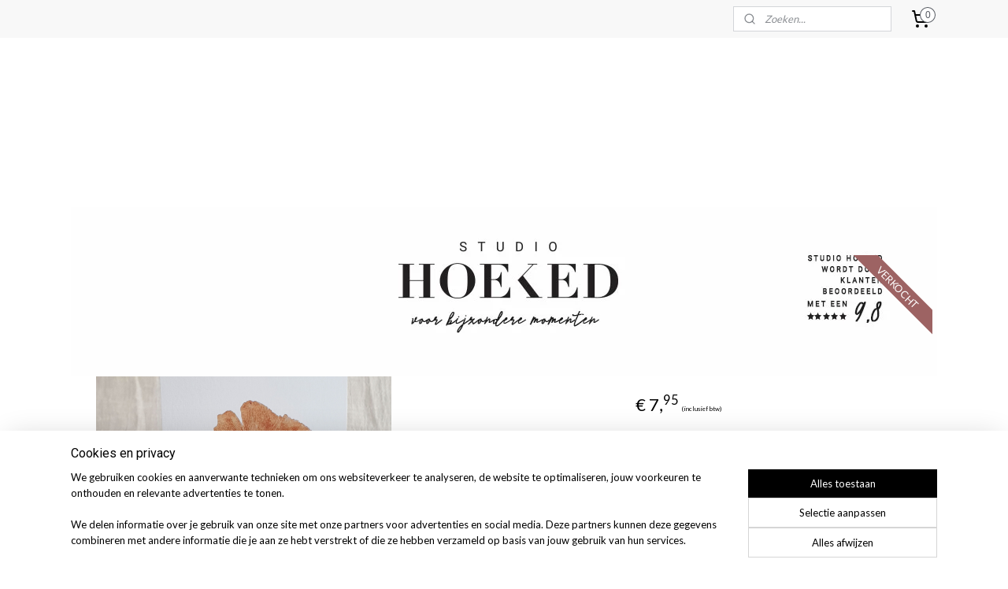

--- FILE ---
content_type: text/html; charset=UTF-8
request_url: https://www.studio-hoeked.nl/a-72708661/kaarthouders/kaarthouder-keramiek-geometrisch-beige-blauw/
body_size: 16633
content:
<!DOCTYPE html>
<!--[if lt IE 7]>
<html lang="nl"
      class="no-js lt-ie9 lt-ie8 lt-ie7 secure"> <![endif]-->
<!--[if IE 7]>
<html lang="nl"
      class="no-js lt-ie9 lt-ie8 is-ie7 secure"> <![endif]-->
<!--[if IE 8]>
<html lang="nl"
      class="no-js lt-ie9 is-ie8 secure"> <![endif]-->
<!--[if gt IE 8]><!-->
<html lang="nl" class="no-js secure">
<!--<![endif]-->
<head prefix="og: http://ogp.me/ns#">
    <meta http-equiv="Content-Type" content="text/html; charset=UTF-8"/>

    <title>kaarthouder keramiek studio hoeked</title>
    <meta name="description" content="Handgemaakte keramieke kaarthouder" />
    <meta name="robots" content="noarchive"/>
    <meta name="robots" content="index,follow,noodp,noydir"/>
    
    <meta name="verify-v1" content="x_L5pLhYtmT2MSbIXslb3R8v_XLRaOgELXWqSVYTT4o"/>
        <meta name="google-site-verification" content="x_L5pLhYtmT2MSbIXslb3R8v_XLRaOgELXWqSVYTT4o"/>
    <meta name="viewport" content="width=device-width, initial-scale=1.0"/>
    <meta name="revisit-after" content="1 days"/>
    <meta name="generator" content="Mijnwebwinkel"/>
    <meta name="web_author" content="https://www.mijnwebwinkel.nl/"/>

    

    <meta property="og:site_name" content="studio-hoeked.nl"/>

        <meta property="og:title" content="kaarthouder keramiek studio hoeked"/>
    <meta property="og:description" content="Handgemaakte keramieke kaarthouder"/>
    <meta property="og:type" content="product"/>
    <meta property="og:image" content="https://cdn.myonlinestore.eu/944dd2dd-6be1-11e9-a722-44a8421b9960/image/cache/article/1d24e8aa3d503f747e82d99d938b6b455966c484.jpg"/>
        <meta property="og:url" content="https://www.studio-hoeked.nl/a-72708661/kaarthouders/kaarthouder-keramiek-geometrisch-beige-blauw/"/>

    <link rel="preload" as="style" href="https://static.myonlinestore.eu/assets/../js/fancybox/jquery.fancybox.css?20260114074236"
          onload="this.onload=null;this.rel='stylesheet'">
    <noscript>
        <link rel="stylesheet" href="https://static.myonlinestore.eu/assets/../js/fancybox/jquery.fancybox.css?20260114074236">
    </noscript>

    <link rel="stylesheet" type="text/css" href="https://asset.myonlinestore.eu/8IVIg2usXRUfsBXOKGcGCGqouElanZh.css"/>

    <link rel="preload" as="style" href="https://static.myonlinestore.eu/assets/../fonts/fontawesome-6.4.2/css/fontawesome.min.css?20260114074236"
          onload="this.onload=null;this.rel='stylesheet'">
    <link rel="preload" as="style" href="https://static.myonlinestore.eu/assets/../fonts/fontawesome-6.4.2/css/solid.min.css?20260114074236"
          onload="this.onload=null;this.rel='stylesheet'">
    <link rel="preload" as="style" href="https://static.myonlinestore.eu/assets/../fonts/fontawesome-6.4.2/css/brands.min.css?20260114074236"
          onload="this.onload=null;this.rel='stylesheet'">
    <link rel="preload" as="style" href="https://static.myonlinestore.eu/assets/../fonts/fontawesome-6.4.2/css/v4-shims.min.css?20260114074236"
          onload="this.onload=null;this.rel='stylesheet'">
    <noscript>
        <link rel="stylesheet" href="https://static.myonlinestore.eu/assets/../fonts/font-awesome-4.1.0/css/font-awesome.4.1.0.min.css?20260114074236">
    </noscript>

    <link rel="preconnect" href="https://static.myonlinestore.eu/" crossorigin />
    <link rel="dns-prefetch" href="https://static.myonlinestore.eu/" />
    <link rel="preconnect" href="https://cdn.myonlinestore.eu" crossorigin />
    <link rel="dns-prefetch" href="https://cdn.myonlinestore.eu" />

    <script type="text/javascript" src="https://static.myonlinestore.eu/assets/../js/modernizr.js?20260114074236"></script>
        
    <link rel="canonical" href="https://www.studio-hoeked.nl/a-72708661/kaarthouders/kaarthouder-keramiek-geometrisch-beige-blauw/"/>
    <link rel="icon" type="image/x-icon" href="https://cdn.myonlinestore.eu/944dd2dd-6be1-11e9-a722-44a8421b9960/favicon.ico?t=1768492946"
              />
    <script>
        var _rollbarConfig = {
        accessToken: 'd57a2075769e4401ab611d78421f1c89',
        captureUncaught: false,
        captureUnhandledRejections: false,
        verbose: false,
        payload: {
            environment: 'prod',
            person: {
                id: 397784,
            },
            ignoredMessages: [
                'request aborted',
                'network error',
                'timeout'
            ]
        },
        reportLevel: 'error'
    };
    // Rollbar Snippet
    !function(r){var e={};function o(n){if(e[n])return e[n].exports;var t=e[n]={i:n,l:!1,exports:{}};return r[n].call(t.exports,t,t.exports,o),t.l=!0,t.exports}o.m=r,o.c=e,o.d=function(r,e,n){o.o(r,e)||Object.defineProperty(r,e,{enumerable:!0,get:n})},o.r=function(r){"undefined"!=typeof Symbol&&Symbol.toStringTag&&Object.defineProperty(r,Symbol.toStringTag,{value:"Module"}),Object.defineProperty(r,"__esModule",{value:!0})},o.t=function(r,e){if(1&e&&(r=o(r)),8&e)return r;if(4&e&&"object"==typeof r&&r&&r.__esModule)return r;var n=Object.create(null);if(o.r(n),Object.defineProperty(n,"default",{enumerable:!0,value:r}),2&e&&"string"!=typeof r)for(var t in r)o.d(n,t,function(e){return r[e]}.bind(null,t));return n},o.n=function(r){var e=r&&r.__esModule?function(){return r.default}:function(){return r};return o.d(e,"a",e),e},o.o=function(r,e){return Object.prototype.hasOwnProperty.call(r,e)},o.p="",o(o.s=0)}([function(r,e,o){var n=o(1),t=o(4);_rollbarConfig=_rollbarConfig||{},_rollbarConfig.rollbarJsUrl=_rollbarConfig.rollbarJsUrl||"https://cdnjs.cloudflare.com/ajax/libs/rollbar.js/2.14.4/rollbar.min.js",_rollbarConfig.async=void 0===_rollbarConfig.async||_rollbarConfig.async;var a=n.setupShim(window,_rollbarConfig),l=t(_rollbarConfig);window.rollbar=n.Rollbar,a.loadFull(window,document,!_rollbarConfig.async,_rollbarConfig,l)},function(r,e,o){var n=o(2);function t(r){return function(){try{return r.apply(this,arguments)}catch(r){try{console.error("[Rollbar]: Internal error",r)}catch(r){}}}}var a=0;function l(r,e){this.options=r,this._rollbarOldOnError=null;var o=a++;this.shimId=function(){return o},"undefined"!=typeof window&&window._rollbarShims&&(window._rollbarShims[o]={handler:e,messages:[]})}var i=o(3),s=function(r,e){return new l(r,e)},d=function(r){return new i(s,r)};function c(r){return t(function(){var e=Array.prototype.slice.call(arguments,0),o={shim:this,method:r,args:e,ts:new Date};window._rollbarShims[this.shimId()].messages.push(o)})}l.prototype.loadFull=function(r,e,o,n,a){var l=!1,i=e.createElement("script"),s=e.getElementsByTagName("script")[0],d=s.parentNode;i.crossOrigin="",i.src=n.rollbarJsUrl,o||(i.async=!0),i.onload=i.onreadystatechange=t(function(){if(!(l||this.readyState&&"loaded"!==this.readyState&&"complete"!==this.readyState)){i.onload=i.onreadystatechange=null;try{d.removeChild(i)}catch(r){}l=!0,function(){var e;if(void 0===r._rollbarDidLoad){e=new Error("rollbar.js did not load");for(var o,n,t,l,i=0;o=r._rollbarShims[i++];)for(o=o.messages||[];n=o.shift();)for(t=n.args||[],i=0;i<t.length;++i)if("function"==typeof(l=t[i])){l(e);break}}"function"==typeof a&&a(e)}()}}),d.insertBefore(i,s)},l.prototype.wrap=function(r,e,o){try{var n;if(n="function"==typeof e?e:function(){return e||{}},"function"!=typeof r)return r;if(r._isWrap)return r;if(!r._rollbar_wrapped&&(r._rollbar_wrapped=function(){o&&"function"==typeof o&&o.apply(this,arguments);try{return r.apply(this,arguments)}catch(o){var e=o;throw e&&("string"==typeof e&&(e=new String(e)),e._rollbarContext=n()||{},e._rollbarContext._wrappedSource=r.toString(),window._rollbarWrappedError=e),e}},r._rollbar_wrapped._isWrap=!0,r.hasOwnProperty))for(var t in r)r.hasOwnProperty(t)&&(r._rollbar_wrapped[t]=r[t]);return r._rollbar_wrapped}catch(e){return r}};for(var p="log,debug,info,warn,warning,error,critical,global,configure,handleUncaughtException,handleAnonymousErrors,handleUnhandledRejection,captureEvent,captureDomContentLoaded,captureLoad".split(","),u=0;u<p.length;++u)l.prototype[p[u]]=c(p[u]);r.exports={setupShim:function(r,e){if(r){var o=e.globalAlias||"Rollbar";if("object"==typeof r[o])return r[o];r._rollbarShims={},r._rollbarWrappedError=null;var a=new d(e);return t(function(){e.captureUncaught&&(a._rollbarOldOnError=r.onerror,n.captureUncaughtExceptions(r,a,!0),e.wrapGlobalEventHandlers&&n.wrapGlobals(r,a,!0)),e.captureUnhandledRejections&&n.captureUnhandledRejections(r,a,!0);var t=e.autoInstrument;return!1!==e.enabled&&(void 0===t||!0===t||"object"==typeof t&&t.network)&&r.addEventListener&&(r.addEventListener("load",a.captureLoad.bind(a)),r.addEventListener("DOMContentLoaded",a.captureDomContentLoaded.bind(a))),r[o]=a,a})()}},Rollbar:d}},function(r,e){function o(r,e,o){if(e.hasOwnProperty&&e.hasOwnProperty("addEventListener")){for(var n=e.addEventListener;n._rollbarOldAdd&&n.belongsToShim;)n=n._rollbarOldAdd;var t=function(e,o,t){n.call(this,e,r.wrap(o),t)};t._rollbarOldAdd=n,t.belongsToShim=o,e.addEventListener=t;for(var a=e.removeEventListener;a._rollbarOldRemove&&a.belongsToShim;)a=a._rollbarOldRemove;var l=function(r,e,o){a.call(this,r,e&&e._rollbar_wrapped||e,o)};l._rollbarOldRemove=a,l.belongsToShim=o,e.removeEventListener=l}}r.exports={captureUncaughtExceptions:function(r,e,o){if(r){var n;if("function"==typeof e._rollbarOldOnError)n=e._rollbarOldOnError;else if(r.onerror){for(n=r.onerror;n._rollbarOldOnError;)n=n._rollbarOldOnError;e._rollbarOldOnError=n}e.handleAnonymousErrors();var t=function(){var o=Array.prototype.slice.call(arguments,0);!function(r,e,o,n){r._rollbarWrappedError&&(n[4]||(n[4]=r._rollbarWrappedError),n[5]||(n[5]=r._rollbarWrappedError._rollbarContext),r._rollbarWrappedError=null);var t=e.handleUncaughtException.apply(e,n);o&&o.apply(r,n),"anonymous"===t&&(e.anonymousErrorsPending+=1)}(r,e,n,o)};o&&(t._rollbarOldOnError=n),r.onerror=t}},captureUnhandledRejections:function(r,e,o){if(r){"function"==typeof r._rollbarURH&&r._rollbarURH.belongsToShim&&r.removeEventListener("unhandledrejection",r._rollbarURH);var n=function(r){var o,n,t;try{o=r.reason}catch(r){o=void 0}try{n=r.promise}catch(r){n="[unhandledrejection] error getting `promise` from event"}try{t=r.detail,!o&&t&&(o=t.reason,n=t.promise)}catch(r){}o||(o="[unhandledrejection] error getting `reason` from event"),e&&e.handleUnhandledRejection&&e.handleUnhandledRejection(o,n)};n.belongsToShim=o,r._rollbarURH=n,r.addEventListener("unhandledrejection",n)}},wrapGlobals:function(r,e,n){if(r){var t,a,l="EventTarget,Window,Node,ApplicationCache,AudioTrackList,ChannelMergerNode,CryptoOperation,EventSource,FileReader,HTMLUnknownElement,IDBDatabase,IDBRequest,IDBTransaction,KeyOperation,MediaController,MessagePort,ModalWindow,Notification,SVGElementInstance,Screen,TextTrack,TextTrackCue,TextTrackList,WebSocket,WebSocketWorker,Worker,XMLHttpRequest,XMLHttpRequestEventTarget,XMLHttpRequestUpload".split(",");for(t=0;t<l.length;++t)r[a=l[t]]&&r[a].prototype&&o(e,r[a].prototype,n)}}}},function(r,e){function o(r,e){this.impl=r(e,this),this.options=e,function(r){for(var e=function(r){return function(){var e=Array.prototype.slice.call(arguments,0);if(this.impl[r])return this.impl[r].apply(this.impl,e)}},o="log,debug,info,warn,warning,error,critical,global,configure,handleUncaughtException,handleAnonymousErrors,handleUnhandledRejection,_createItem,wrap,loadFull,shimId,captureEvent,captureDomContentLoaded,captureLoad".split(","),n=0;n<o.length;n++)r[o[n]]=e(o[n])}(o.prototype)}o.prototype._swapAndProcessMessages=function(r,e){var o,n,t;for(this.impl=r(this.options);o=e.shift();)n=o.method,t=o.args,this[n]&&"function"==typeof this[n]&&("captureDomContentLoaded"===n||"captureLoad"===n?this[n].apply(this,[t[0],o.ts]):this[n].apply(this,t));return this},r.exports=o},function(r,e){r.exports=function(r){return function(e){if(!e&&!window._rollbarInitialized){for(var o,n,t=(r=r||{}).globalAlias||"Rollbar",a=window.rollbar,l=function(r){return new a(r)},i=0;o=window._rollbarShims[i++];)n||(n=o.handler),o.handler._swapAndProcessMessages(l,o.messages);window[t]=n,window._rollbarInitialized=!0}}}}]);
    // End Rollbar Snippet
    </script>
    <script defer type="text/javascript" src="https://static.myonlinestore.eu/assets/../js/jquery.min.js?20260114074236"></script><script defer type="text/javascript" src="https://static.myonlinestore.eu/assets/../js/mww/shop.js?20260114074236"></script><script defer type="text/javascript" src="https://static.myonlinestore.eu/assets/../js/mww/shop/category.js?20260114074236"></script><script defer type="text/javascript" src="https://static.myonlinestore.eu/assets/../js/fancybox/jquery.fancybox.pack.js?20260114074236"></script><script defer type="text/javascript" src="https://static.myonlinestore.eu/assets/../js/fancybox/jquery.fancybox-thumbs.js?20260114074236"></script><script defer type="text/javascript" src="https://static.myonlinestore.eu/assets/../js/mww/image.js?20260114074236"></script><script defer type="text/javascript" src="https://static.myonlinestore.eu/assets/../js/mww/shop/article.js?20260114074236"></script><script defer type="text/javascript" src="https://static.myonlinestore.eu/assets/../js/mww/product/product.js?20260114074236"></script><script defer type="text/javascript" src="https://static.myonlinestore.eu/assets/../js/mww/product/product.configurator.js?20260114074236"></script><script defer type="text/javascript"
                src="https://static.myonlinestore.eu/assets/../js/mww/product/product.configurator.validator.js?20260114074236"></script><script defer type="text/javascript" src="https://static.myonlinestore.eu/assets/../js/mww/product/product.main.js?20260114074236"></script><script defer type="text/javascript" src="https://static.myonlinestore.eu/assets/../js/mww/navigation.js?20260114074236"></script><script defer type="text/javascript" src="https://static.myonlinestore.eu/assets/../js/delay.js?20260114074236"></script><script defer type="text/javascript" src="https://static.myonlinestore.eu/assets/../js/mww/ajax.js?20260114074236"></script><script defer type="text/javascript" src="https://static.myonlinestore.eu/assets/../js/foundation/foundation.min.js?20260114074236"></script><script defer type="text/javascript" src="https://static.myonlinestore.eu/assets/../js/foundation/foundation/foundation.topbar.js?20260114074236"></script><script defer type="text/javascript" src="https://static.myonlinestore.eu/assets/../js/foundation/foundation/foundation.tooltip.js?20260114074236"></script><script defer type="text/javascript" src="https://static.myonlinestore.eu/assets/../js/mww/deferred.js?20260114074236"></script>
        <script src="https://static.myonlinestore.eu/assets/webpack/bootstrapper.ce10832e.js"></script>
    
    <script src="https://static.myonlinestore.eu/assets/webpack/vendor.85ea91e8.js" defer></script><script src="https://static.myonlinestore.eu/assets/webpack/main.c5872b2c.js" defer></script>
    
    <script src="https://static.myonlinestore.eu/assets/webpack/webcomponents.377dc92a.js" defer></script>
    
    <script src="https://static.myonlinestore.eu/assets/webpack/render.8395a26c.js" defer></script>

    <script>
        window.bootstrapper.add(new Strap('marketingScripts', []));
    </script>
        <script>
  window.dataLayer = window.dataLayer || [];

  function gtag() {
    dataLayer.push(arguments);
  }

    gtag(
    "consent",
    "default",
    {
      "ad_storage": "denied",
      "ad_user_data": "denied",
      "ad_personalization": "denied",
      "analytics_storage": "denied",
      "security_storage": "granted",
      "personalization_storage": "denied",
      "functionality_storage": "denied",
    }
  );

  gtag("js", new Date());
  gtag("config", 'G-HSRC51ENF9', { "groups": "myonlinestore" });</script>
<script async src="https://www.googletagmanager.com/gtag/js?id=G-HSRC51ENF9"></script>
        <script>
        
    </script>
        
<script>
    var marketingStrapId = 'marketingScripts'
    var marketingScripts = window.bootstrapper.use(marketingStrapId);

    if (marketingScripts === null) {
        marketingScripts = [];
    }

        marketingScripts.push({
        inline: `!function (f, b, e, v, n, t, s) {
        if (f.fbq) return;
        n = f.fbq = function () {
            n.callMethod ?
                n.callMethod.apply(n, arguments) : n.queue.push(arguments)
        };
        if (!f._fbq) f._fbq = n;
        n.push = n;
        n.loaded = !0;
        n.version = '2.0';
        n.agent = 'plmyonlinestore';
        n.queue = [];
        t = b.createElement(e);
        t.async = !0;
    t.src = v;
    s = b.getElementsByTagName(e)[0];
    s.parentNode.insertBefore(t, s)
    }(window, document, 'script', 'https://connect.facebook.net/en_US/fbevents.js');

    fbq('init', '415506599066306');
    fbq('track', 'PageView');
    `,
    });
    
    window.bootstrapper.update(new Strap(marketingStrapId, marketingScripts));
</script>
    <noscript>
        <style>ul.products li {
                opacity: 1 !important;
            }</style>
    </noscript>

            <script>
                (function (w, d, s, l, i) {
            w[l] = w[l] || [];
            w[l].push({
                'gtm.start':
                    new Date().getTime(), event: 'gtm.js'
            });
            var f = d.getElementsByTagName(s)[0],
                j = d.createElement(s), dl = l != 'dataLayer' ? '&l=' + l : '';
            j.async = true;
            j.src =
                'https://www.googletagmanager.com/gtm.js?id=' + i + dl;
            f.parentNode.insertBefore(j, f);
        })(window, document, 'script', 'dataLayer', 'GTM-MSQ3L6L');
                (function (w, d, s, l, i) {
            w[l] = w[l] || [];
            w[l].push({
                'gtm.start':
                    new Date().getTime(), event: 'gtm.js'
            });
            var f = d.getElementsByTagName(s)[0],
                j = d.createElement(s), dl = l != 'dataLayer' ? '&l=' + l : '';
            j.async = true;
            j.src =
                'https://www.googletagmanager.com/gtm.js?id=' + i + dl;
            f.parentNode.insertBefore(j, f);
        })(window, document, 'script', 'dataLayer', 'GTM-NJP4RCM');
            </script>

</head>
<body    class="lang-nl_NL layout-width-1100 twoColumn">

    <noscript>
                    <iframe src="https://www.googletagmanager.com/ns.html?id=GTM-MSQ3L6L" height="0" width="0"
                    style="display:none;visibility:hidden"></iframe>
                    <iframe src="https://www.googletagmanager.com/ns.html?id=GTM-NJP4RCM" height="0" width="0"
                    style="display:none;visibility:hidden"></iframe>
            </noscript>


<header>
    <a tabindex="0" id="skip-link" class="button screen-reader-text" href="#content">Spring naar de hoofdtekst</a>
</header>


<div id="react_element__filter"></div>

<div class="site-container">
    <div class="inner-wrap">
        
        
        <div class="bg-container custom-css-container"             data-active-language="nl"
            data-current-date="19-01-2026"
            data-category-id="unknown"
            data-article-id="56866081"
            data-article-category-id="6424813"
            data-article-name="kaarthouder keramiek - geometrisch - beige/blauw"
        >
            <noscript class="no-js-message">
                <div class="inner">
                    Javascript is uitgeschakeld.


Zonder Javascript is het niet mogelijk bestellingen te plaatsen in deze webwinkel en zijn een aantal functionaliteiten niet beschikbaar.
                </div>
            </noscript>

            <div id="header">
                <div id="react_root"><!-- --></div>
                <div
                    class="header-bar-top">
                                                
<div class="row header-bar-inner" data-bar-position="top" data-options="sticky_on: [medium, large]; is_hover: true; scrolltop: true;" data-topbar>
    <section class="top-bar-section">
                                    <div class="module-container search align-right2">
                    <div class="react_element__searchbox" 
    data-post-url="/search/" 
    data-search-phrase=""></div>

                </div>
                                                <div class="module-container cart align-right">
                    
<div class="header-cart module moduleCartCompact" data-ajax-cart-replace="true" data-productcount="0">
            <a href="/cart/?category_id=6424813" class="foldout-cart">
                <div   
    aria-hidden role="img"
    class="icon icon--sf-shopping-cart
        "
            title="Winkelwagen"
    >
    <svg><use xlink:href="#sf-shopping-cart"></use></svg>
    </div>
            <span class="count">0</span>
        </a>
        <div class="hidden-cart-details">
            <div class="invisible-hover-area">
                <div data-mobile-cart-replace="true" class="cart-details">
                                            <div class="cart-summary">
                            Geen artikelen in winkelwagen.
                        </div>
                                    </div>

                            </div>
        </div>
    </div>

                </div>
                        </section>
</div>

                                    </div>

                

        
                
            

<sf-header-image
    class="web-component"
    header-element-height="215px"
    align="right"
    store-name="studio-hoeked.nl"
    store-url="https://www.studio-hoeked.nl/"
    background-image-url=""
    mobile-background-image-url=""
    logo-custom-width=""
    logo-custom-height=""
    page-column-width="1100"
    style="
        height: 215px;

        --background-color: #FFFFFF;
        --background-height: 215px;
        --background-aspect-ratio: 1;
        --scaling-background-aspect-ratio: 2.75;
        --mobile-background-height: 0px;
        --mobile-background-aspect-ratio: 1;
        --color: #000000;
        --logo-custom-width: auto;
        --logo-custom-height: auto;
        --logo-aspect-ratio: 5.1162790697674
        ">
            <a href="https://www.studio-hoeked.nl/" slot="logo" style="max-height: 100%;">
            <img
                src="https://cdn.myonlinestore.eu/944dd2dd-6be1-11e9-a722-44a8421b9960/logo_large.png?t=1768492946"
                alt="studio-hoeked.nl"
                style="
                    width: 1100px;
                    height: 100%;
                    display: block;
                    max-height: 400px;
                    "
            />
        </a>
    </sf-header-image>
                <div class="header-bar-bottom sticky">
                                                
<div class="row header-bar-inner" data-bar-position="header" data-options="sticky_on: [medium, large]; is_hover: true; scrolltop: true;" data-topbar>
    <section class="top-bar-section">
                                    <nav class="module-container navigation  align-left">
                    <ul>
                            




<li class="">
            <a href="https://www.studio-hoeked.nl/" class="no_underline">
            HOME
                    </a>

                                </li>
    

    
    

<li class="has-dropdown active">
            <a href="https://www.studio-hoeked.nl/c-4187803/kaarten/" class="no_underline">
            KAARTEN
                                                <div aria-hidden role="img" class="icon"><svg><use xlink:href="#sf-chevron-down"></use></svg></div>
                                    </a>

                                    <ul class="dropdown">
                        




<li class="">
            <a href="https://www.studio-hoeked.nl/c-4491072/ansichtkaarten/" class="no_underline">
            Ansichtkaarten
                    </a>

                                </li>
    




<li class="">
            <a href="https://www.studio-hoeked.nl/c-4867044/wenskaarten/" class="no_underline">
            Wenskaarten
                    </a>

                                </li>
    




<li class="">
            <a href="https://www.studio-hoeked.nl/c-5856302/sterrenbeeld-kaarten/" class="no_underline">
            Sterrenbeeld kaarten
                    </a>

                                </li>
    




<li class="">
            <a href="https://www.studio-hoeked.nl/c-6845936/mini-kaartjes/" class="no_underline">
            Mini-kaartjes
                    </a>

                                </li>
    




<li class="">
            <a href="https://www.studio-hoeked.nl/c-6846230/cadeaubonnen/" class="no_underline">
            Cadeaubonnen
                    </a>

                                </li>
    




<li class="">
            <a href="https://www.studio-hoeked.nl/c-6846239/geldkaarten/" class="no_underline">
            Geldkaarten
                    </a>

                                </li>
    




<li class="">
            <a href="https://www.studio-hoeked.nl/c-6862232/limited-edition/" class="no_underline">
            LIMITED EDITION
                    </a>

                                </li>
    


    

<li class="active">
            <a href="https://www.studio-hoeked.nl/c-6424813/kaarthouders/" class="no_underline">
            Kaarthouders
                    </a>

                                </li>
                </ul>
                        </li>
    

    


<li class="has-dropdown">
            <a href="https://www.studio-hoeked.nl/c-3808230/gepersonaliseerde-posters/" class="no_underline">
            GEPERSONALISEERDE POSTERS
                                                <div aria-hidden role="img" class="icon"><svg><use xlink:href="#sf-chevron-down"></use></svg></div>
                                    </a>

                                    <ul class="dropdown">
                        




<li class="">
            <a href="https://www.studio-hoeked.nl/c-4492345/geboorteposters/" class="no_underline">
            Geboorteposters
                    </a>

                                </li>
    




<li class="">
            <a href="https://www.studio-hoeked.nl/c-5235828/sterrenbeeld-posters/" class="no_underline">
            Sterrenbeeld posters
                    </a>

                                </li>
    




<li class="">
            <a href="https://www.studio-hoeked.nl/c-6933068/geboortebloem-posters/" class="no_underline">
            Geboortebloem posters
                    </a>

                                </li>
    




<li class="">
            <a href="https://www.studio-hoeked.nl/c-7322090/geboortesteen-poster/" class="no_underline">
            Geboortesteen Poster
                    </a>

                                </li>
    




<li class="">
            <a href="https://www.studio-hoeked.nl/c-4492346/trouwposters/" class="no_underline">
            Trouwposters
                    </a>

                                </li>
    




<li class="">
            <a href="https://www.studio-hoeked.nl/c-4883790/familieposters/" class="no_underline">
            Familieposters
                    </a>

                                </li>
    




<li class="">
            <a href="https://www.studio-hoeked.nl/c-4626342/herrinnerings-posters/" class="no_underline">
            Herrinnerings posters
                    </a>

                                </li>
    




<li class="">
            <a href="https://www.studio-hoeked.nl/c-4892019/posters-voor-ondernemers/" class="no_underline">
            Posters voor ondernemers
                    </a>

                                </li>
    




<li class="">
            <a href="https://www.studio-hoeked.nl/c-6845987/juf-en-meester-poster/" class="no_underline">
            Juf en meester poster
                    </a>

                                </li>
                </ul>
                        </li>
    

    


<li class="has-dropdown">
            <a href="https://www.studio-hoeked.nl/c-5602304/illustraties/" class="no_underline">
            ILLUSTRATIES
                                                <div aria-hidden role="img" class="icon"><svg><use xlink:href="#sf-chevron-down"></use></svg></div>
                                    </a>

                                    <ul class="dropdown">
                        




<li class="">
            <a href="https://www.studio-hoeked.nl/c-6021634/huisportret/" class="no_underline">
            Huisportret
                    </a>

                                </li>
    




<li class="">
            <a href="https://www.studio-hoeked.nl/c-6021646/portret-illustratie/" class="no_underline">
            Portret illustratie
                    </a>

                                </li>
                </ul>
                        </li>
    

    


<li class="has-dropdown">
            <a href="https://www.studio-hoeked.nl/c-6953687/keramiek/" class="no_underline">
            KERAMIEK
                                                <div aria-hidden role="img" class="icon"><svg><use xlink:href="#sf-chevron-down"></use></svg></div>
                                    </a>

                                    <ul class="dropdown">
                        




<li class="">
            <a href="https://www.studio-hoeked.nl/c-7639473/nieuw/" class="no_underline">
            NIEUW
                    </a>

                                </li>
    




<li class="">
            <a href="https://www.studio-hoeked.nl/c-7289603/wandhangers-smiley/" class="no_underline">
            Wandhangers smiley 
                    </a>

                                </li>
    




<li class="">
            <a href="https://www.studio-hoeked.nl/c-7587945/wandhanger-yin-en-yang/" class="no_underline">
            Wandhanger Yin en Yang
                    </a>

                                </li>
    




<li class="">
            <a href="https://www.studio-hoeked.nl/c-7642431/wandhanger-kruizen/" class="no_underline">
            Wandhanger Kruizen
                    </a>

                                </li>
    




<li class="">
            <a href="https://www.studio-hoeked.nl/c-7640138/tegeltjes/" class="no_underline">
            Tegeltjes
                    </a>

                                </li>
    




<li class="">
            <a href="https://www.studio-hoeked.nl/c-7290146/altaartjes/" class="no_underline">
            Altaartjes
                    </a>

                                </li>
    




<li class="">
            <a href="https://www.studio-hoeked.nl/c-7290149/schattenkastjes/" class="no_underline">
            Schattenkastjes
                    </a>

                                </li>
    




<li class="">
            <a href="https://www.studio-hoeked.nl/c-7290155/wandplankjes/" class="no_underline">
            Wandplankjes
                    </a>

                                </li>
    




<li class="">
            <a href="https://www.studio-hoeked.nl/c-7640133/schalen/" class="no_underline">
            Schalen
                    </a>

                                </li>
    




<li class="">
            <a href="https://www.studio-hoeked.nl/c-7639643/theetipjes/" class="no_underline">
            Theetipjes
                    </a>

                                </li>
    




<li class="">
            <a href="https://www.studio-hoeked.nl/c-7290167/milagro-harten/" class="no_underline">
            Milagro Harten
                    </a>

                                </li>
    




<li class="">
            <a href="https://www.studio-hoeked.nl/c-7290179/kaarthouders/" class="no_underline">
            Kaarthouders
                    </a>

                                </li>
    




<li class="">
            <a href="https://www.studio-hoeked.nl/c-7290182/ringhouders/" class="no_underline">
            Ringhouders
                    </a>

                                </li>
    




<li class="">
            <a href="https://www.studio-hoeked.nl/c-7290188/overig/" class="no_underline">
            Overig
                    </a>

                                </li>
                </ul>
                        </li>
    




<li class="">
            <a href="https://www.studio-hoeked.nl/c-3530679/prints-lijsten/" class="no_underline">
            PRINTS &amp; LIJSTEN
                    </a>

                                </li>
    




<li class="">
            <a href="https://www.studio-hoeked.nl/c-4302497/planners-verjaardagkalenders/" class="no_underline">
            PLANNERS &amp; VERJAARDAGKALENDERS
                    </a>

                                </li>

                    </ul>
                </nav>
                        </section>
</div>

                                    </div>
            </div>

            
            
            <div id="content" class="columncount-1">
                <div class="row">
                                            <div class="columns columns-14 foldout-nav">
                            <a class="mobile-nav-toggle" href="#" data-react-trigger="mobile-navigation-toggle">
    <i></i> Menu</a>   
                        </div>
                                                                <div class="columns large-14 medium-14 small-14" id="centercolumn">
    
    
                                    <script>
        window.bootstrapper.add(new Strap('product', {
            id: '56866081',
            name: 'kaarthouder keramiek - geometrisch - beige/blauw',
            value: '7.950000',
            currency: 'EUR'
        }));

        var marketingStrapId = 'marketingScripts'
        var marketingScripts = window.bootstrapper.use(marketingStrapId);

        if (marketingScripts === null) {
            marketingScripts = [];
        }

        marketingScripts.push({
            inline: `if (typeof window.fbq === 'function') {
                window.fbq('track', 'ViewContent', {
                    content_name: "kaarthouder keramiek - geometrisch - beige/blauw",
                    content_ids: ["56866081"],
                    content_type: "product"
                });
            }`,
        });

        window.bootstrapper.update(new Strap(marketingStrapId, marketingScripts));
    </script>
    <div id="react_element__product-events"><!-- --></div>

    <script type="application/ld+json">
        {"@context":"https:\/\/schema.org","@graph":[{"@type":"Product","name":"kaarthouder keramiek - geometrisch - beige\/blauw","description":"Handgemaakte keramieke kaarthouderIedere kaarthouders is met de hand vervaardigd, geglazuurd en afgebakken in eigen oven.Hierdoor is iedere kaarthouder uniek en kan deze dus afwijken van de kaarthouder op de foto.","offers":{"@type":"Offer","availability":"https:\/\/schema.org\/OutOfStock","url":"https:\/\/www.studio-hoeked.nl\/a-72708661\/kaarthouders\/kaarthouder-keramiek-geometrisch-beige-blauw\/","priceSpecification":{"@type":"PriceSpecification","priceCurrency":"EUR","price":"7.95","valueAddedTaxIncluded":true},"@id":"https:\/\/www.studio-hoeked.nl\/#\/schema\/Offer\/7fd42f43-1bbb-49da-816e-b11a25d27df7"},"image":{"@type":"ImageObject","url":"https:\/\/cdn.myonlinestore.eu\/944dd2dd-6be1-11e9-a722-44a8421b9960\/image\/cache\/article\/1d24e8aa3d503f747e82d99d938b6b455966c484.jpg","contentUrl":"https:\/\/cdn.myonlinestore.eu\/944dd2dd-6be1-11e9-a722-44a8421b9960\/image\/cache\/article\/1d24e8aa3d503f747e82d99d938b6b455966c484.jpg","@id":"https:\/\/cdn.myonlinestore.eu\/944dd2dd-6be1-11e9-a722-44a8421b9960\/image\/cache\/article\/1d24e8aa3d503f747e82d99d938b6b455966c484.jpg"},"@id":"https:\/\/www.studio-hoeked.nl\/#\/schema\/Product\/7fd42f43-1bbb-49da-816e-b11a25d27df7"}]}
    </script>
    <div class="article product-page pro" id="article-container">
            <span class="badge-container">
                    <a title="kaarthouder keramiek - geometrisch - beige/blauw" class="badge small">
                <p>VERKOCHT</p>
            </a>
            </span>
        
<div class="prev_next-button">
                            <a href="/a-72708586/kaarthouders/kaarthouder-keramiek-geometrisch-groen/" title="Vorige artikel &#xA;(kaarthouder keramiek - geometrisch - groen)" class="prev_next_article" accesskey="p"><div   
    aria-hidden role="img"
    class="icon icon--sf-chevron-left
        "
            title="{{ language.getText(&#039;previous_article&#039;) }} &amp;#xA;({{ buttons.left.title|raw }})"
    ><svg><use xlink:href="#sf-chevron-left"></use></svg></div></a>        <span>Artikel 7 van 11</span>
            <a href="/a-72708652/kaarthouders/kaarthouder-keramiek-geometrisch-oranje/" title="Volgende artikel &#xA;(kaarthouder keramiek - geometrisch - oranje)" class="prev_next_article" accesskey="n"><div   
    aria-hidden role="img"
    class="icon icon--sf-chevron-right
        "
            title="{{ language.getText(&#039;next_article&#039;) }} &amp;#xA;({{ buttons.right.title|raw }})"
    ><svg><use xlink:href="#sf-chevron-right"></use></svg></div></a>    
    </div>

        <div class="details without-related">

                <div class="column-images">
    
                <div class="images">
                                    <div class="large">
                        

<a href="https://cdn.myonlinestore.eu/944dd2dd-6be1-11e9-a722-44a8421b9960/image/cache/full/1d24e8aa3d503f747e82d99d938b6b455966c484.jpg?20260114074236"
    class="fancybox"
    data-fancybox-type="image"
    data-thumbnail="https://cdn.myonlinestore.eu/944dd2dd-6be1-11e9-a722-44a8421b9960/image/cache/full/1d24e8aa3d503f747e82d99d938b6b455966c484.jpg?20260114074236"
    rel="fancybox-thumb" title="kaarthouder keramiek - geometrisch - beige/blauw"
    id="afbeelding1"
    >
                        <img src="https://cdn.myonlinestore.eu/944dd2dd-6be1-11e9-a722-44a8421b9960/image/cache/full/1d24e8aa3d503f747e82d99d938b6b455966c484.jpg?20260114074236" alt="kaarthouder&#x20;keramiek&#x20;-&#x20;geometrisch&#x20;-&#x20;beige&#x2F;blauw" />
            </a>
                    </div>
                            </div>
                        <ul class="thumbs">
                                
                                            </ul>
        </div>

            <div class="column-details">
                    <h1 class="product-title">
        kaarthouder keramiek - geometrisch - beige/blauw    </h1>
                    <span class="sku-container">
            </span>
                                                    
<div class="js-enable-after-load disabled">
    <div class="article-options" data-article-element="options">
        <div class="row">
            <div class="large-14 columns price-container">
                

    
    <span class="pricetag">
                    <span class="regular">
                    € 7,<sup>95</sup>

            </span>
            </span>

                                                    <small>
                        (inclusief                        btw)
                    </small>
                                            </div>
        </div>

                            
            <form accept-charset="UTF-8" name="add_to_cart"
          method="post" action="" class="legacy" data-optionlist-url="https://www.studio-hoeked.nl/article/select-articlelist-option/" id="addToCartForm">
            <div class="form-group        ">
    <div class="control-group">
            <div class="control-container   no-errors    ">
                                            </div>
                                </div>
</div>
    
            <input type="hidden"
            id="add_to_cart_category_article_id" name="add_to_cart[category_article_id]" class="form-control"
            value="72708661"                                         data-validator-range="0-0"
                />
        <input type="hidden"
            id="add_to_cart__token" name="add_to_cart[_token]" class="form-control"
            value="0e89e71140f42.rHaQnOC24igcriwM6JpMRbpbqWWBwuWtaRDM_UAB3xs.4Cej1I_z0Edel3g_hq42EYsPxwrP8dPPPHmPiAJqkHzOGdz6jfuVBWT3HA"                                         data-validator-range="0-0"
                />
        
            <div class="stockinfo">
                                                        
                                                                Het artikel is uitverkocht.
                    
                                                                    </div>
                                    </form>
        
        
    </div>
</div>
                                <div class="save-button-detail" id="react_element__saveforlater-detail-button" data-product-id="7fd42f43-1bbb-49da-816e-b11a25d27df7" data-product-name="kaarthouder keramiek - geometrisch - beige/blauw" data-analytics-id="56866081" data-value="7.950000" data-currency="EUR"></div>

                <div class="description">
                                            <div data-tab-content="description">
                        <div class="rte_content fullwidth">
                                                            <p>Handgemaakte keramieke kaarthouder</p><p>Iedere kaarthouders is met de hand vervaardigd, geglazuurd en afgebakken in eigen oven.<br />Hierdoor is iedere kaarthouder uniek en kan deze dus afwijken van de kaarthouder op de foto.</p>
                                                    </div>
                    </div>
                                            <a href="/c-6424813/kaarthouders/" onclick="if(window.gotoCategoryFromHistory) {window.gotoCategoryFromHistory(this.href); void(0)}" class="btn tiny">
        Terug naar overzicht
   </a>

                </div>
            </div>

                    </div>

                    
            </div>

            
    </div>
                                    </div>
            </div>
        </div>

                    <div id="footer" class="custom-css-container"             data-active-language="nl"
            data-current-date="19-01-2026"
            data-category-id="unknown"
            data-article-id="56866081"
            data-article-category-id="6424813"
            data-article-name="kaarthouder keramiek - geometrisch - beige/blauw"
        >
                    <div class="pane paneFooter">
        <div class="inner">
            <ul>
                                                        <li><div class="block textarea  textAlignLeft ">
            <h3>INFORMATIE</h3>
    
            <p><a href="https://www.studio-hoeked.nl/c-3797337/over-studio-hoeked/">Over Studio Hoeked</a><br><a href="https://www.studio-hoeked.nl/c-4476928/contact/">Contact</a><br><a href="https://www.studio-hoeked.nl/c-3797339/verkooppunt-worden/">W</a><a target="_self" href="https://www.studio-hoeked.nl/c-3797339/wholesale/">holesale</a><br><a target="_self" href="https://www.studio-hoeked.nl/c-4494685/verkooppunten/">&#8203;Verkooppunten&#8203;</a><br><a target="_self" href="https://www.studio-hoeked.nl/c-4935276/in-de-media/">In de Media</a><br><a href="https://www.studio-hoeked.nl/c-3797332/maatwerk/">Maatwerk</a><br><a target="_self" href="https://www.studio-hoeked.nl/c-4765502/diy-printable/">D.I.Y. Printable</a><br><a href="https://www.studio-hoeked.nl/c-3797323/verzenden-en-betaling/">Verzenden en betaling</a><br><a href="https://www.studio-hoeked.nl/c-4835432/pick-up-dinsdag-donderdag/">Pick up dinsdag &amp; donderdag</a><br><u><a target="_self" href="https://www.studio-hoeked.nl/c-4626927/retouren/">Retouren</a><br><a target="_self" href="https://www.studio-hoeked.nl/c-4769352/garantie-klachten/">Garantie &amp; Klachten</a></u><br><a href="https://www.studio-hoeked.nl/c-4626953/algemene-voorwaarden/">Algemene Voorwaarden</a><br><u><a target="_blank" href="https://www.studio-hoeked.nl/c-4228897/privacyverklaring/">Privacyverklaring</a></u><br><a href="https://www.studio-hoeked.nl/c-3797334/bedrijfsgegevens/">Bedrijfsgegevens</a></p><p>&nbsp;</p>
    </div>
</li>
                                                        <li><div class="block textarea  textAlignLeft ">
            <h3>VERZENDEN</h3>
    
            <p>&bull; Brievenbuspakket NL &euro; 4,95<br>&bull; Pakketpost NL &euro; 7,25<br>&bull; Pakketpost Belgie &euro; 9,45<br>&bull; Verzending 1-2 werkdagen<br>&bull; Verzending poster goudfolie 5-7&nbsp;werkdagen<br>&bull; Verzending huisportret 5-7&nbsp;werkdagen<br>&bull; Veilig betalen via iDeal</p><p><br><strong>BETAALMOGELIJKHEDEN</strong></p><p><img alt="" width="300" height="136" src="https://cdn.myonlinestore.eu/944dd2dd-6be1-11e9-a722-44a8421b9960/images/betaalmethodes.jpg" style="border-style:solid; border-width:0px"></p><p>&nbsp;</p>
    </div>
</li>
                                                        <li><div class="block textarea  textAlignLeft ">
            <h3>​​CONTACT</h3>
    
            <p><strong>Studio Hoeked</strong><br>Hoofdweg 112<br>9697 NP Blijham<br>&nbsp;</p><p><strong>Marlot van den Hoek</strong><br>T&nbsp;06 206 460 29<br>info@studio-hoeked.nl</p><p>KVK-nummer: 78168988<br>BTW-nummer: NL003297009B68<br>Bank: NL60 KNAB 0255 4883 86<br>BIC: KNABNL2H<br><br><strong>VOLG ONS OOK VIA:</strong></p><p><a href="https://nl.pinterest.com/studiohoeked/"><img alt="" width="30" height="30" src="https://cdn.myonlinestore.eu/944dd2dd-6be1-11e9-a722-44a8421b9960/images/Unknown.png" style="border-style:solid; border-width:0px"></a>&nbsp;&nbsp;<a target="_blank" href="https://www.instagram.com/studiohoeked/"><img alt="" width="30" height="30" src="https://cdn.myonlinestore.eu/944dd2dd-6be1-11e9-a722-44a8421b9960/images/instagram-logo_318-53344.jpg" style="border-style:solid; border-width:0px"></a>&nbsp;&nbsp;<a target="_blank" href="https://business.facebook.com/studiohoekedshop"><img alt="" width="30" height="30" src="https://cdn.myonlinestore.eu/944dd2dd-6be1-11e9-a722-44a8421b9960/images/Unknown.jpg" style="border-style:solid; border-width:0px"></a><br><br><a href="https://www.studio-hoeked.nl/newsletter/"><u>MELD JE HIER AAN VOOR<br>ONZE NIEUWSBRIEF</u></a></p><p>&nbsp;</p>
    </div>
</li>
                                                        <li><div class="block textarea  textAlignLeft ">
    
            <p>WEBWINKELKEURWIDGET</p><p>&nbsp;</p><p>&ldquo;We vinden het belangrijk dat reviews een zo goed mogelijk beeld geven over onze producten en service. Onze beoordelingen worden daarom, onpartijdig, beheerd door <a style='font-family: "Helvetica Neue", Helvetica, Helvetica, Arial, sans-serif; line-height: 1.6em; margin: 0px; padding: 0px; color: rgb(254, 0, 140);' href="http://www.webwinkelkeur.nl/">WebwinkelKeur.</a></p><p>&nbsp;</p><p>Webwinkelkeur heeft maatregelen getroffen om de echtheid van reviews te garanderen. Welke maatregelen dit zijn lees je <a style='font-family: "Helvetica Neue", Helvetica, Helvetica, Arial, sans-serif; line-height: 1.6em; margin: 0px; padding: 0px; color: rgb(254, 0, 140);' href="https://www.webwinkelkeur.nl/kennisbank/consumenten/waarom-webwinkelkeur/klantbeoordelingen/">hier.</a></p><p>&nbsp;</p><p>Onze klanten worden niet beloond voor het schrijven van reviews. Er worden geen kortingen of andere cadeautjes gegeven.&rdquo;</p>
    </div>
</li>
                                                        <li><div class="block textarea  textAlignLeft ">
            <h3>MENU</h3>
    
            <ul><li><p><strong><a href="https://www.studio-hoeked.nl/c-4491072/ansichtkaarten/">Ansichtkaarten</a></strong></p></li><li><p><strong><a href="https://www.studio-hoeked.nl/c-4867044/wenskaarten/">Wenskaarten</a></strong></p></li><li><p><strong><a href="https://www.studio-hoeked.nl/c-3808230/gepersonaliseerde-posters/">Gepersonaliseerde posters</a></strong></p></li><li><p><strong><a href="https://www.studio-hoeked.nl/c-6021634/huisportret/">Huisportret</a></strong></p></li><li><p><strong><a href="https://www.studio-hoeked.nl/c-6021646/portret-illustratie/">Portret illustratie</a></strong></p></li><li><p><strong><a href="https://www.studio-hoeked.nl/c-6953687/keramiek/">Keramiek</a></strong></p></li><li><p><strong><a href="https://www.studio-hoeked.nl/c-3530679/prints-lijsten/">Prints &amp; lijsten</a></strong></p></li><li><p><a href="https://www.studio-hoeked.nl/c-4302497/stationery/"><strong>Stationery</strong></a></p></li></ul>
    </div>
</li>
                            </ul>
        </div>
    </div>

            </div>
                <div id="mwwFooter">
            <div class="row mwwFooter">
                <div class="columns small-14">
                                                                                                                                                © 2016 - 2026 studio-hoeked.nl
                        | <a href="https://www.studio-hoeked.nl/sitemap/" class="footer">sitemap</a>
                        | <a href="https://www.studio-hoeked.nl/rss/" class="footer" target="_blank">rss</a>
                                                    | <a href="https://www.mijnwebwinkel.nl/webshop-starten?utm_medium=referral&amp;utm_source=ecommerce_website&amp;utm_campaign=myonlinestore_shops_pro_nl" class="footer" target="_blank">webwinkel beginnen</a>
    -
    powered by <a href="https://www.mijnwebwinkel.nl/?utm_medium=referral&amp;utm_source=ecommerce_website&amp;utm_campaign=myonlinestore_shops_pro_nl" class="footer" target="_blank">Mijnwebwinkel</a>                                                            </div>
            </div>
        </div>
    </div>
</div>

<script>
    window.bootstrapper.add(new Strap('storeNotifications', {
        notifications: [],
    }));

    var storeLocales = [
                'nl_NL',
            ];
    window.bootstrapper.add(new Strap('storeLocales', storeLocales));

    window.bootstrapper.add(new Strap('consentBannerSettings', {"enabled":true,"privacyStatementPageId":null,"privacyStatementPageUrl":null,"updatedAt":"2024-02-29T11:31:41+01:00","updatedAtTimestamp":1709202701,"consentTypes":{"required":{"enabled":true,"title":"Noodzakelijk","text":"Cookies en technieken die zijn nodig om de website bruikbaar te maken, zoals het onthouden van je winkelmandje, veilig afrekenen en toegang tot beveiligde gedeelten van de website. Zonder deze cookies kan de website niet naar behoren werken."},"analytical":{"enabled":true,"title":"Statistieken","text":"Cookies en technieken die anoniem gegevens verzamelen en rapporteren over het gebruik van de website, zodat de website geoptimaliseerd kan worden."},"functional":{"enabled":false,"title":"Functioneel","text":"Cookies en technieken die helpen om optionele functionaliteiten aan de website toe te voegen, zoals chatmogelijkheden, het verzamelen van feedback en andere functies van derden."},"marketing":{"enabled":true,"title":"Marketing","text":"Cookies en technieken die worden ingezet om bezoekers gepersonaliseerde en relevante advertenties te kunnen tonen op basis van eerder bezochte pagina’s, en om de effectiviteit van advertentiecampagnes te analyseren."},"personalization":{"enabled":false,"title":"Personalisatie","text":"Cookies en technieken om de vormgeving en inhoud van de website op u aan te passen, zoals de taal of vormgeving van de website."}},"labels":{"banner":{"title":"Cookies en privacy","text":"We gebruiken cookies en aanverwante technieken om ons websiteverkeer te analyseren, de website te optimaliseren, jouw voorkeuren te onthouden en relevante advertenties te tonen.\n\nWe delen informatie over je gebruik van onze site met onze partners voor advertenties en social media. Deze partners kunnen deze gegevens combineren met andere informatie die je aan ze hebt verstrekt of die ze hebben verzameld op basis van jouw gebruik van hun services."},"modal":{"title":"Cookie- en privacyinstellingen","text":"We gebruiken cookies en aanverwante technieken om ons websiteverkeer te analyseren, de website te optimaliseren, jouw voorkeuren te onthouden en relevante advertenties te tonen.\n\nWe delen informatie over je gebruik van onze site met onze partners voor advertenties en social media. Deze partners kunnen deze gegevens combineren met andere informatie die je aan ze hebt verstrekt of die ze hebben verzameld op basis van jouw gebruik van hun services."},"button":{"title":"Cookie- en privacyinstellingen","text":"button_text"}}}));
    window.bootstrapper.add(new Strap('store', {"availableBusinessModels":"ALL","currency":"EUR","currencyDisplayLocale":"nl_NL","discountApplicable":true,"googleTrackingType":"gtag","id":"397784","locale":"nl_NL","loginRequired":true,"roles":[],"storeName":"studio-hoeked.nl","uuid":"944dd2dd-6be1-11e9-a722-44a8421b9960"}));
    window.bootstrapper.add(new Strap('merchant', { isMerchant: false }));
    window.bootstrapper.add(new Strap('customer', { authorized: false }));

    window.bootstrapper.add(new Strap('layout', {"hideCurrencyValuta":false}));
    window.bootstrapper.add(new Strap('store_layout', { width: 1100 }));
    window.bootstrapper.add(new Strap('theme', {"button_border_radius":0,"button_inactive_background_color":"CACBCC","divider_border_color":"FFFFFF","border_radius":0,"ugly_shadows":false,"flexbox_image_size":"contain","block_background_centercolumn":"FFFFFF","cta_color":"9D6363","hyperlink_color":"000000","general_link_hover_color":null,"content_padding":null,"price_color":"","price_font_size":22,"center_short_description":false,"navigation_link_bg_color":"FFFFFF","navigation_link_fg_color":"000000","navigation_active_bg_color":"FFFFFF","navigation_active_fg_color":"9D6363","navigation_arrow_color":"9D6363","navigation_font":"google_Roboto","navigation_font_size":15,"store_color_head":"#FFFFFF","store_color_head_font":"#000000","store_color_background_main":"#FFFFFF","store_color_topbar_font":"#000000","store_color_background":"#FFFFFF","store_color_border":"#FFFFFF","store_color_block_head":"#FFFFFF","store_color_block_font":"#000000","store_color_block_background":"","store_color_headerbar_font":"#000000","store_color_headerbar_background":"#FFFFFF","store_font_type":"google_Lato","store_header_font_type":"google_Roboto","store_header_font_size":1,"store_font_size":13,"store_font_color":"#000000","store_button_color":"#000000","store_button_font_color":"#FFFFFF","action_price_color":"#9D6363","article_font_size":18,"store_htags_color":"#000000"}));
    window.bootstrapper.add(new Strap('shippingGateway', {"shippingCountries":["NL","BE","DE"]}));

    window.bootstrapper.add(new Strap('commonTranslations', {
        customerSexMale: 'De heer',
        customerSexFemale: 'Mevrouw',
        oopsTryAgain: 'Er ging iets mis, probeer het opnieuw',
        totalsHideTaxSpecs: 'Verberg de btw specificaties',
        totalsShowTaxSpecs: 'Toon de btw specificaties',
        searchInputPlaceholder: 'Zoeken...',
    }));

    window.bootstrapper.add(new Strap('saveForLaterTranslations', {
        saveForLaterSavedLabel: 'Bewaard',
        saveForLaterSavedItemsLabel: 'Bewaarde items',
        saveForLaterTitle: 'Bewaar voor later',
    }));

    window.bootstrapper.add(new Strap('loyaltyTranslations', {
        loyaltyProgramTitle: 'Spaarprogramma',
        loyaltyPointsLabel: 'Spaarpunten',
        loyaltyRewardsLabel: 'beloningen',
    }));

    window.bootstrapper.add(new Strap('saveForLater', {
        enabled: false    }))

    window.bootstrapper.add(new Strap('loyalty', {
        enabled: false
    }))

    window.bootstrapper.add(new Strap('paymentTest', {
        enabled: false,
        stopUrl: "https:\/\/www.studio-hoeked.nl\/nl_NL\/logout\/"
    }));

    window.bootstrapper.add(new Strap('analyticsTracking', {
                gtag: true,
        datalayer: true,
            }));
</script>

<div id="react_element__mobnav"></div>

<script type="text/javascript">
    window.bootstrapper.add(new Strap('mobileNavigation', {
        search_url: 'https://www.studio-hoeked.nl/search/',
        navigation_structure: {
            id: 0,
            parentId: null,
            text: 'root',
            children: [{"id":3530678,"parent_id":3530677,"style":"no_underline","url":"https:\/\/www.studio-hoeked.nl\/","text":"HOME","active":false},{"id":4187803,"parent_id":3530677,"style":"no_underline","url":"https:\/\/www.studio-hoeked.nl\/c-4187803\/kaarten\/","text":"KAARTEN","active":true,"children":[{"id":4491072,"parent_id":4187803,"style":"no_underline","url":"https:\/\/www.studio-hoeked.nl\/c-4491072\/ansichtkaarten\/","text":"Ansichtkaarten","active":false},{"id":4867044,"parent_id":4187803,"style":"no_underline","url":"https:\/\/www.studio-hoeked.nl\/c-4867044\/wenskaarten\/","text":"Wenskaarten","active":false},{"id":5856302,"parent_id":4187803,"style":"no_underline","url":"https:\/\/www.studio-hoeked.nl\/c-5856302\/sterrenbeeld-kaarten\/","text":"Sterrenbeeld kaarten","active":false},{"id":6845936,"parent_id":4187803,"style":"no_underline","url":"https:\/\/www.studio-hoeked.nl\/c-6845936\/mini-kaartjes\/","text":"Mini-kaartjes","active":false},{"id":6846230,"parent_id":4187803,"style":"no_underline","url":"https:\/\/www.studio-hoeked.nl\/c-6846230\/cadeaubonnen\/","text":"Cadeaubonnen","active":false},{"id":6846239,"parent_id":4187803,"style":"no_underline","url":"https:\/\/www.studio-hoeked.nl\/c-6846239\/geldkaarten\/","text":"Geldkaarten","active":false},{"id":6862232,"parent_id":4187803,"style":"no_underline","url":"https:\/\/www.studio-hoeked.nl\/c-6862232\/limited-edition\/","text":"LIMITED EDITION","active":false},{"id":6424813,"parent_id":4187803,"style":"no_underline","url":"https:\/\/www.studio-hoeked.nl\/c-6424813\/kaarthouders\/","text":"Kaarthouders","active":true}]},{"id":3808230,"parent_id":3530677,"style":"no_underline","url":"https:\/\/www.studio-hoeked.nl\/c-3808230\/gepersonaliseerde-posters\/","text":"GEPERSONALISEERDE POSTERS","active":false,"children":[{"id":4492345,"parent_id":3808230,"style":"no_underline","url":"https:\/\/www.studio-hoeked.nl\/c-4492345\/geboorteposters\/","text":"Geboorteposters","active":false},{"id":5235828,"parent_id":3808230,"style":"no_underline","url":"https:\/\/www.studio-hoeked.nl\/c-5235828\/sterrenbeeld-posters\/","text":"Sterrenbeeld posters","active":false},{"id":6933068,"parent_id":3808230,"style":"no_underline","url":"https:\/\/www.studio-hoeked.nl\/c-6933068\/geboortebloem-posters\/","text":"Geboortebloem posters","active":false},{"id":7322090,"parent_id":3808230,"style":"no_underline","url":"https:\/\/www.studio-hoeked.nl\/c-7322090\/geboortesteen-poster\/","text":"Geboortesteen Poster","active":false},{"id":4492346,"parent_id":3808230,"style":"no_underline","url":"https:\/\/www.studio-hoeked.nl\/c-4492346\/trouwposters\/","text":"Trouwposters","active":false},{"id":4883790,"parent_id":3808230,"style":"no_underline","url":"https:\/\/www.studio-hoeked.nl\/c-4883790\/familieposters\/","text":"Familieposters","active":false},{"id":4626342,"parent_id":3808230,"style":"no_underline","url":"https:\/\/www.studio-hoeked.nl\/c-4626342\/herrinnerings-posters\/","text":"Herrinnerings posters","active":false},{"id":4892019,"parent_id":3808230,"style":"no_underline","url":"https:\/\/www.studio-hoeked.nl\/c-4892019\/posters-voor-ondernemers\/","text":"Posters voor ondernemers","active":false},{"id":6845987,"parent_id":3808230,"style":"no_underline","url":"https:\/\/www.studio-hoeked.nl\/c-6845987\/juf-en-meester-poster\/","text":"Juf en meester poster","active":false}]},{"id":5602304,"parent_id":3530677,"style":"no_underline","url":"https:\/\/www.studio-hoeked.nl\/c-5602304\/illustraties\/","text":"ILLUSTRATIES","active":false,"children":[{"id":6021634,"parent_id":5602304,"style":"no_underline","url":"https:\/\/www.studio-hoeked.nl\/c-6021634\/huisportret\/","text":"Huisportret","active":false},{"id":6021646,"parent_id":5602304,"style":"no_underline","url":"https:\/\/www.studio-hoeked.nl\/c-6021646\/portret-illustratie\/","text":"Portret illustratie","active":false}]},{"id":6953687,"parent_id":3530677,"style":"no_underline","url":"https:\/\/www.studio-hoeked.nl\/c-6953687\/keramiek\/","text":"KERAMIEK","active":false,"children":[{"id":7639473,"parent_id":6953687,"style":"no_underline","url":"https:\/\/www.studio-hoeked.nl\/c-7639473\/nieuw\/","text":"NIEUW","active":false},{"id":7289603,"parent_id":6953687,"style":"no_underline","url":"https:\/\/www.studio-hoeked.nl\/c-7289603\/wandhangers-smiley\/","text":"Wandhangers smiley ","active":false},{"id":7587945,"parent_id":6953687,"style":"no_underline","url":"https:\/\/www.studio-hoeked.nl\/c-7587945\/wandhanger-yin-en-yang\/","text":"Wandhanger Yin en Yang","active":false},{"id":7642431,"parent_id":6953687,"style":"no_underline","url":"https:\/\/www.studio-hoeked.nl\/c-7642431\/wandhanger-kruizen\/","text":"Wandhanger Kruizen","active":false},{"id":7640138,"parent_id":6953687,"style":"no_underline","url":"https:\/\/www.studio-hoeked.nl\/c-7640138\/tegeltjes\/","text":"Tegeltjes","active":false},{"id":7290146,"parent_id":6953687,"style":"no_underline","url":"https:\/\/www.studio-hoeked.nl\/c-7290146\/altaartjes\/","text":"Altaartjes","active":false},{"id":7290149,"parent_id":6953687,"style":"no_underline","url":"https:\/\/www.studio-hoeked.nl\/c-7290149\/schattenkastjes\/","text":"Schattenkastjes","active":false},{"id":7290155,"parent_id":6953687,"style":"no_underline","url":"https:\/\/www.studio-hoeked.nl\/c-7290155\/wandplankjes\/","text":"Wandplankjes","active":false},{"id":7640133,"parent_id":6953687,"style":"no_underline","url":"https:\/\/www.studio-hoeked.nl\/c-7640133\/schalen\/","text":"Schalen","active":false},{"id":7639643,"parent_id":6953687,"style":"no_underline","url":"https:\/\/www.studio-hoeked.nl\/c-7639643\/theetipjes\/","text":"Theetipjes","active":false},{"id":7290167,"parent_id":6953687,"style":"no_underline","url":"https:\/\/www.studio-hoeked.nl\/c-7290167\/milagro-harten\/","text":"Milagro Harten","active":false},{"id":7290179,"parent_id":6953687,"style":"no_underline","url":"https:\/\/www.studio-hoeked.nl\/c-7290179\/kaarthouders\/","text":"Kaarthouders","active":false},{"id":7290182,"parent_id":6953687,"style":"no_underline","url":"https:\/\/www.studio-hoeked.nl\/c-7290182\/ringhouders\/","text":"Ringhouders","active":false},{"id":7290188,"parent_id":6953687,"style":"no_underline","url":"https:\/\/www.studio-hoeked.nl\/c-7290188\/overig\/","text":"Overig","active":false}]},{"id":3530679,"parent_id":3530677,"style":"no_underline","url":"https:\/\/www.studio-hoeked.nl\/c-3530679\/prints-lijsten\/","text":"PRINTS & LIJSTEN","active":false},{"id":4302497,"parent_id":3530677,"style":"no_underline","url":"https:\/\/www.studio-hoeked.nl\/c-4302497\/planners-verjaardagkalenders\/","text":"PLANNERS & VERJAARDAGKALENDERS","active":false}],
        }
    }));
</script>

<div id="react_element__consent_banner"></div>
<div id="react_element__consent_button" class="consent-button"></div>
<div id="react_element__cookiescripts" style="display: none;"></div><script src="https://static.myonlinestore.eu/assets/bundles/fosjsrouting/js/router.js?20260114074236"></script>
<script src="https://static.myonlinestore.eu/assets/js/routes.js?20260114074236"></script>

<script type="text/javascript">
window.bootstrapper.add(new Strap('rollbar', {
    enabled: true,
    token: "d57a2075769e4401ab611d78421f1c89"
}));
</script>

<script>
    window.bootstrapper.add(new Strap('baseUrl', "https://www.studio-hoeked.nl/api"));
    window.bootstrapper.add(new Strap('storeUrl', "https://www.studio-hoeked.nl/"));
    Routing.setBaseUrl("");
    Routing.setHost("www.studio\u002Dhoeked.nl");

    // check if the route is localized, if so; add locale to BaseUrl
    var localized_pathname = Routing.getBaseUrl() + "/nl_NL";
    var pathname = window.location.pathname;

    if (pathname.indexOf(localized_pathname) > -1) {
        Routing.setBaseUrl(localized_pathname);
    }
</script>

    <script src="https://static.myonlinestore.eu/assets/webpack/webvitals.32ae806d.js" defer></script>


<!--
ISC License for Lucide icons
Copyright (c) for portions of Lucide are held by Cole Bemis 2013-2024 as part of Feather (MIT). All other copyright (c) for Lucide are held by Lucide Contributors 2024.
Permission to use, copy, modify, and/or distribute this software for any purpose with or without fee is hereby granted, provided that the above copyright notice and this permission notice appear in all copies.
-->
</body>
</html>
